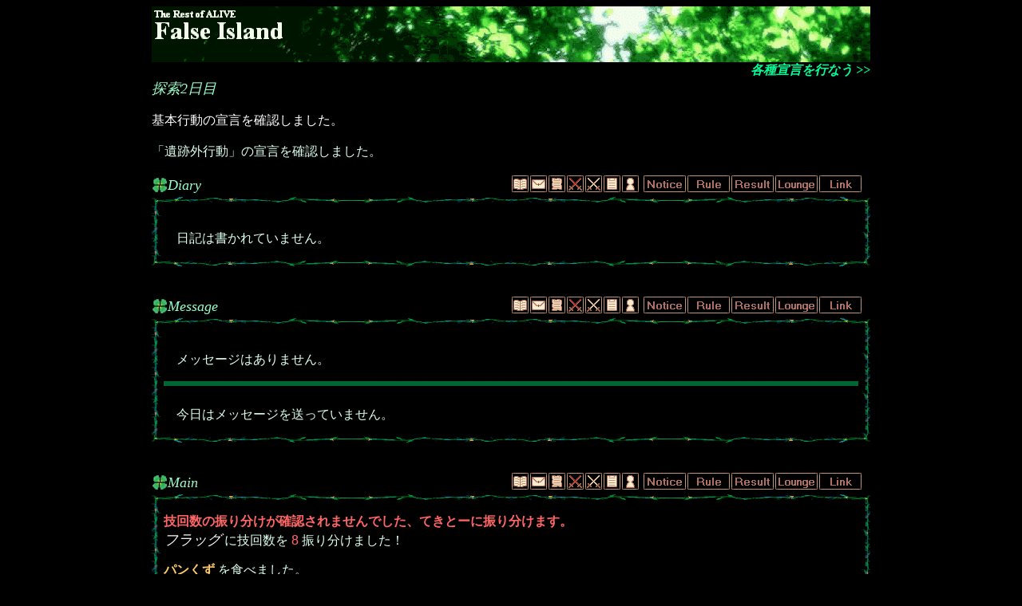

--- FILE ---
content_type: text/html; charset=UTF-8
request_url: http://grandaria.ddo.jp/false/falselist/falselist.cgi?mode=e2p&eno=682&season=2&day=81&imgon=1&type=k
body_size: 4488
content:
<HTML>
<HEAD>
<META http-equiv="Content-Type" content="text/html;charset=Shift_JIS">
<META http-equiv="Content-Style-Type" content="text/css">
<meta http-equiv="Content-Script-type" content="text/javascript">
<script type="text/javascript" src="./falselist.js"></script>
<link rel="stylesheet" href="./falselist2.css" type="text/css">
<TITLE>ENo.682 長谷部 美由紀</TITLE>
<LINK rel="stylesheet" href="../p/season2/firesult81/s.css" type="text/css">
</HEAD>
<BODY onLoad="comp_navi()" ondblClick="print_navi(event)" TEXT=#DDFFEE BGCOLOR=#000000>
<script type="text/javascript">reload_navi()</script>
<CENTER>
<IMG SRC="../p/season2/firesult81/t.gif" WIDTH=900 HEIGHT=70 BORDER=0><BR>
<TABLE BORDER=0 CELLPADDING=0 CELLSPACING=0 WIDTH=900><TR><TD ALIGN=RIGHT>
<A HREF="http://fi.x0.com/login.cgi?eno=682" CLASS=F3i>各種宣言を行なう >></A><BR>
</TD></TR></TABLE>
<TABLE WIDTH=900 CELLPADDING=0 CELLSPACING=0><TR><TD>
<I CLASS=G5>探索2日目<BR></I>
<BR><SPAN CLASS=W3>基本行動の宣言を確認しました。</SPAN><BR><BR>
「遺跡外行動」の宣言を確認しました。<BR>
<P></TD></TR></TABLE><BR>

<TABLE CELLPADDING=0 CELLSPACING=0 WIDTH=900><TR><TD WIDTH=20><IMG SRC="../p/season2/firesult81/b.gif" WIDTH=20 HEIGHT=20></TD><TD CLASS=G5i><A NAME="DIARY">Diary</A><BR></TD>
<TD ALIGN=RIGHT VALIGN=BOTTOM CLASS=B>
<A HREF="#DIARY"><IMG SRC="../p/season2/firesult81/i1.gif" WIDTH=23 HEIGHT=23 BORDER=0 ALT="DIARY"></A><A HREF="#MES"><IMG SRC="../p/season2/firesult81/i2.gif" WIDTH=23 HEIGHT=23 BORDER=0 ALT="MESSAGE"></A><A HREF="#MAIN1"><IMG SRC="../p/season2/firesult81/i3.gif" WIDTH=23 HEIGHT=23 BORDER=0 ALT="MAIN1"></A><A HREF="#DUEL"><IMG SRC="../p/season2/firesult81/i4.gif" WIDTH=23 HEIGHT=23 BORDER=0 ALT="DUEL"></A><A HREF="#BAT"><IMG SRC="../p/season2/firesult81/i5.gif" WIDTH=23 HEIGHT=23 BORDER=0 ALT="BATTLE"></A><A HREF="#MAIN2"><IMG SRC="../p/season2/firesult81/i6.gif" WIDTH=23 HEIGHT=23 BORDER=0 ALT="MAIN2"></A><A HREF="#DATA"><IMG SRC="../p/season2/firesult81/i7.gif" WIDTH=23 HEIGHT=23 BORDER=0 ALT="DATA"></A>
<A HREF="http://fi.x0.com/"><IMG SRC="../p/season2/firesult81/i11.gif" WIDTH=55 HEIGHT=23 BORDER=0 ALT="Notice"></A><A HREF="http://fi.x0.com/rule.html"><IMG SRC="../p/season2/firesult81/i12.gif" WIDTH=55 HEIGHT=23 BORDER=0 ALT="RuleBook"></A><A HREF="http://fi.x0.com/result.html"><IMG SRC="../p/season2/firesult81/i13.gif" WIDTH=55 HEIGHT=23 BORDER=0 ALT="Result"></A><A HREF="http://fi.x0.com/lounge.html"><IMG SRC="../p/season2/firesult81/i14.gif" WIDTH=55 HEIGHT=23 BORDER=0 ALT="Lounge"></A><A HREF="http://fi.x0.com/link.cgi"><IMG SRC="../p/season2/firesult81/i15.gif" WIDTH=55 HEIGHT=23 BORDER=0 ALT="Link"></A><IMG SRC="../p/season2/firesult81/n.gif" WIDTH=10 HEIGHT=23><BR></TD>
</TR></TABLE>
<IMG SRC="../p/season2/firesult81/head.gif" WIDTH=900 HEIGHT=10><BR>
<TABLE WIDTH=900 BORDER=0 CELLPADDING=15 CELLSPACING=0 BACKGROUND="../p/season2/firesult81/bg.gif"><TR><TD>
<BR>　日記は書かれていません。<P>
</TD></TR></TABLE>
<IMG SRC="../p/season2/firesult81/foot.gif" WIDTH=900 HEIGHT=10><BR>
<BR><BR>
<TABLE CELLPADDING=0 CELLSPACING=0 WIDTH=900><TR><TD WIDTH=20><IMG SRC="../p/season2/firesult81/b.gif" WIDTH=20 HEIGHT=20></TD><TD CLASS=G5i><A NAME="MES">Message</A><BR></TD>
<TD ALIGN=RIGHT VALIGN=BOTTOM CLASS=B>
<A HREF="#DIARY"><IMG SRC="../p/season2/firesult81/i1.gif" WIDTH=23 HEIGHT=23 BORDER=0 ALT="DIARY"></A><A HREF="#MES"><IMG SRC="../p/season2/firesult81/i2.gif" WIDTH=23 HEIGHT=23 BORDER=0 ALT="MESSAGE"></A><A HREF="#MAIN1"><IMG SRC="../p/season2/firesult81/i3.gif" WIDTH=23 HEIGHT=23 BORDER=0 ALT="MAIN1"></A><A HREF="#DUEL"><IMG SRC="../p/season2/firesult81/i4.gif" WIDTH=23 HEIGHT=23 BORDER=0 ALT="DUEL"></A><A HREF="#BAT"><IMG SRC="../p/season2/firesult81/i5.gif" WIDTH=23 HEIGHT=23 BORDER=0 ALT="BATTLE"></A><A HREF="#MAIN2"><IMG SRC="../p/season2/firesult81/i6.gif" WIDTH=23 HEIGHT=23 BORDER=0 ALT="MAIN2"></A><A HREF="#DATA"><IMG SRC="../p/season2/firesult81/i7.gif" WIDTH=23 HEIGHT=23 BORDER=0 ALT="DATA"></A>
<A HREF="http://fi.x0.com/"><IMG SRC="../p/season2/firesult81/i11.gif" WIDTH=55 HEIGHT=23 BORDER=0 ALT="Notice"></A><A HREF="http://fi.x0.com/rule.html"><IMG SRC="../p/season2/firesult81/i12.gif" WIDTH=55 HEIGHT=23 BORDER=0 ALT="RuleBook"></A><A HREF="http://fi.x0.com/result.html"><IMG SRC="../p/season2/firesult81/i13.gif" WIDTH=55 HEIGHT=23 BORDER=0 ALT="Result"></A><A HREF="http://fi.x0.com/lounge.html"><IMG SRC="../p/season2/firesult81/i14.gif" WIDTH=55 HEIGHT=23 BORDER=0 ALT="Lounge"></A><A HREF="http://fi.x0.com/link.cgi"><IMG SRC="../p/season2/firesult81/i15.gif" WIDTH=55 HEIGHT=23 BORDER=0 ALT="Link"></A><IMG SRC="../p/season2/firesult81/n.gif" WIDTH=10 HEIGHT=23><BR></TD>
</TR></TABLE>
<IMG SRC="../p/season2/firesult81/head.gif" WIDTH=900 HEIGHT=10><BR>
<TABLE WIDTH=900 BORDER=0 CELLPADDING=15 CELLSPACING=0 BACKGROUND="../p/season2/firesult81/bg.gif"><TR><TD>

<BR>　メッセージはありません。<P>
<P><HR SIZE=1><BR>　今日はメッセージを送っていません。<P>
</TD></TR></TABLE>
<IMG SRC="../p/season2/firesult81/foot.gif" WIDTH=900 HEIGHT=10><BR>
<BR><BR>

<TABLE CELLPADDING=0 CELLSPACING=0 WIDTH=900><TR><TD WIDTH=20><IMG SRC="../p/season2/firesult81/b.gif" WIDTH=20 HEIGHT=20></TD><TD CLASS=G5i><A NAME="MAIN1">Main</A><BR></TD>
<TD ALIGN=RIGHT VALIGN=BOTTOM CLASS=B>
<A HREF="#DIARY"><IMG SRC="../p/season2/firesult81/i1.gif" WIDTH=23 HEIGHT=23 BORDER=0 ALT="DIARY"></A><A HREF="#MES"><IMG SRC="../p/season2/firesult81/i2.gif" WIDTH=23 HEIGHT=23 BORDER=0 ALT="MESSAGE"></A><A HREF="#MAIN1"><IMG SRC="../p/season2/firesult81/i3.gif" WIDTH=23 HEIGHT=23 BORDER=0 ALT="MAIN1"></A><A HREF="#DUEL"><IMG SRC="../p/season2/firesult81/i4.gif" WIDTH=23 HEIGHT=23 BORDER=0 ALT="DUEL"></A><A HREF="#BAT"><IMG SRC="../p/season2/firesult81/i5.gif" WIDTH=23 HEIGHT=23 BORDER=0 ALT="BATTLE"></A><A HREF="#MAIN2"><IMG SRC="../p/season2/firesult81/i6.gif" WIDTH=23 HEIGHT=23 BORDER=0 ALT="MAIN2"></A><A HREF="#DATA"><IMG SRC="../p/season2/firesult81/i7.gif" WIDTH=23 HEIGHT=23 BORDER=0 ALT="DATA"></A>
<A HREF="http://fi.x0.com/"><IMG SRC="../p/season2/firesult81/i11.gif" WIDTH=55 HEIGHT=23 BORDER=0 ALT="Notice"></A><A HREF="http://fi.x0.com/rule.html"><IMG SRC="../p/season2/firesult81/i12.gif" WIDTH=55 HEIGHT=23 BORDER=0 ALT="RuleBook"></A><A HREF="http://fi.x0.com/result.html"><IMG SRC="../p/season2/firesult81/i13.gif" WIDTH=55 HEIGHT=23 BORDER=0 ALT="Result"></A><A HREF="http://fi.x0.com/lounge.html"><IMG SRC="../p/season2/firesult81/i14.gif" WIDTH=55 HEIGHT=23 BORDER=0 ALT="Lounge"></A><A HREF="http://fi.x0.com/link.cgi"><IMG SRC="../p/season2/firesult81/i15.gif" WIDTH=55 HEIGHT=23 BORDER=0 ALT="Link"></A><IMG SRC="../p/season2/firesult81/n.gif" WIDTH=10 HEIGHT=23><BR></TD>
</TR></TABLE>

<IMG SRC="../p/season2/firesult81/head.gif" WIDTH=900 HEIGHT=10><BR>
<TABLE WIDTH=900 BORDER=0 CELLPADDING=15 CELLSPACING=0 BACKGROUND="../p/season2/firesult81/bg.gif"><TR><TD>

<B CLASS=R3>技回数の振り分けが確認されませんでした、てきとーに振り分けます。<BR></B>
 <I CLASS=W5>フラッグ</I> に技回数を <SPAN CLASS=R5>8</SPAN> 振り分けました！<BR>
<P>
 <B CLASS=Y3>パンくず</B> を食べました。<BR>

現在の体調は <I CLASS=G5>絶好調♪</I><BR>
<I CLASS=W3>何だってできるさ！</I><BR><BR>

<B CLASS=B3>武具</B>に <B CLASS=Y3>茨の蔦</B> を装備！<BR>
<B CLASS=B3>防具</B>に <B CLASS=Y3>もこもこガウン</B> を装備！<BR>
<P>
</TD></TR></TABLE>
<IMG SRC="../p/season2/firesult81/foot.gif" WIDTH=900 HEIGHT=10><BR>
<BR><BR>

<TABLE CELLPADDING=0 CELLSPACING=0 WIDTH=900><TR>
<TD ALIGN=RIGHT VALIGN=BOTTOM CLASS=B><A NAME="MAIN2">　</A>
<A HREF="#DIARY"><IMG SRC="../p/season2/firesult81/i1.gif" WIDTH=23 HEIGHT=23 BORDER=0 ALT="DIARY"></A><A HREF="#MES"><IMG SRC="../p/season2/firesult81/i2.gif" WIDTH=23 HEIGHT=23 BORDER=0 ALT="MESSAGE"></A><A HREF="#MAIN1"><IMG SRC="../p/season2/firesult81/i3.gif" WIDTH=23 HEIGHT=23 BORDER=0 ALT="MAIN1"></A><A HREF="#DUEL"><IMG SRC="../p/season2/firesult81/i4.gif" WIDTH=23 HEIGHT=23 BORDER=0 ALT="DUEL"></A><A HREF="#BAT"><IMG SRC="../p/season2/firesult81/i5.gif" WIDTH=23 HEIGHT=23 BORDER=0 ALT="BATTLE"></A><A HREF="#MAIN2"><IMG SRC="../p/season2/firesult81/i6.gif" WIDTH=23 HEIGHT=23 BORDER=0 ALT="MAIN2"></A><A HREF="#DATA"><IMG SRC="../p/season2/firesult81/i7.gif" WIDTH=23 HEIGHT=23 BORDER=0 ALT="DATA"></A>
<A HREF="http://fi.x0.com/"><IMG SRC="../p/season2/firesult81/i11.gif" WIDTH=55 HEIGHT=23 BORDER=0 ALT="Notice"></A><A HREF="http://fi.x0.com/rule.html"><IMG SRC="../p/season2/firesult81/i12.gif" WIDTH=55 HEIGHT=23 BORDER=0 ALT="RuleBook"></A><A HREF="http://fi.x0.com/result.html"><IMG SRC="../p/season2/firesult81/i13.gif" WIDTH=55 HEIGHT=23 BORDER=0 ALT="Result"></A><A HREF="http://fi.x0.com/lounge.html"><IMG SRC="../p/season2/firesult81/i14.gif" WIDTH=55 HEIGHT=23 BORDER=0 ALT="Lounge"></A><A HREF="http://fi.x0.com/link.cgi"><IMG SRC="../p/season2/firesult81/i15.gif" WIDTH=55 HEIGHT=23 BORDER=0 ALT="Link"></A><IMG SRC="../p/season2/firesult81/n.gif" WIDTH=10 HEIGHT=23><BR></TD>
</TR></TABLE>
<IMG SRC="../p/season2/firesult81/head.gif" WIDTH=900 HEIGHT=10><BR>
<TABLE WIDTH=900 BORDER=0 CELLPADDING=15 CELLSPACING=0 BACKGROUND="../p/season2/firesult81/bg.gif"><TR><TD>

訓練により <B CLASS=B3>体格</B> が <B CLASS=G3>13</B> 上昇しました！(能力CP - <B CLASS=G3>8</B> )<BR>
訓練により <B CLASS=B3>体格</B> が <B CLASS=G3>14</B> 上昇しました！(能力CP - <B CLASS=G3>9</B> )<BR>
訓練により <B CLASS=B3>体格</B> が <B CLASS=G3>15</B> 上昇しました！(能力CP - <B CLASS=G3>10</B> )<BR>
訓練により <B CLASS=B3>体格</B> が <B CLASS=G3>16</B> 上昇しました！(能力CP - <B CLASS=G3>12</B> )<BR>
訓練により <B CLASS=B3>体格</B> が <B CLASS=G3>17</B> 上昇しました！(能力CP - <B CLASS=G3>13</B> )<BR>
訓練により <B CLASS=B3>体格</B> が <B CLASS=G3>18</B> 上昇しました！(能力CP - <B CLASS=G3>15</B> )<BR>
訓練により <B CLASS=B3>魅力</B> が <B CLASS=G3>13</B> 上昇しました！(能力CP - <B CLASS=G3>8</B> )<BR>
訓練により <B CLASS=B3>魅力</B> が <B CLASS=G3>14</B> 上昇しました！(能力CP - <B CLASS=G3>9</B> )<BR>
<P>
 <B CLASS=B3>魅惑</B> を新たに修得しました！(戦闘CP - <B CLASS=G3>10</B> )<P>

 <B CLASS=Y3>パンくず</B> を買いました。(- <B CLASS=G3>0</B> PS)<BR>
 <B CLASS=Y3>パンくず</B> を買いました。(- <B CLASS=G3>0</B> PS)<BR>
 <B CLASS=Y3>パンくず</B> を買いました。(- <B CLASS=G3>0</B> PS)<BR>
 <B CLASS=Y3>パンくず</B> を買いました。(- <B CLASS=G3>0</B> PS)<BR>
 <B CLASS=Y3>パンくず</B> を買いました。(- <B CLASS=G3>0</B> PS)<BR>
 <B CLASS=Y3>パンくず</B> を買いました。(- <B CLASS=G3>0</B> PS)<BR>
 <B CLASS=Y3>パンくず</B> を買いました。(- <B CLASS=G3>0</B> PS)<BR>
 <B CLASS=Y3>パンくず</B> を買いました。(- <B CLASS=G3>0</B> PS)<BR>
 <B CLASS=Y3>パンくず</B> を買いました。(- <B CLASS=G3>0</B> PS)<BR>
 <B CLASS=Y3>パンくず</B> を買いました。(- <B CLASS=G3>0</B> PS)<BR>
<P>
<I CLASS=Y5>B1F D-25　魔法陣〔始まりの左足〕</I>　に移動しました！<P>

<SPAN CLASS=G5>E-25</SPAN> に移動しました！<BR>
<SPAN CLASS=G5>F-25</SPAN> に移動しました！<BR>
<SPAN CLASS=G5>G-25</SPAN> に移動しました！<BR>
<SPAN CLASS=G5>H-25</SPAN> に移動しました！<BR>
<SPAN CLASS=G5>I-25</SPAN> に移動しました！<BR>
<P>
<B CLASS=W3>【合言葉＆場所チェック】</B><BR>　合言葉一致者なし！<BR>
<I CLASS=Y5>単独行動！<BR></I>

<I CLASS=F5>パーティ名：<I CLASS=G5> 第682パーティ</I></I><BR><BR>
<B CLASS=W3>【成長】</B><BR>
 <B CLASS=B3>能力CP</B> が <B CLASS=G3>109</B> 増加！<BR>
 <B CLASS=B3>戦闘CP</B> が <B CLASS=G3>107</B> 増加！<BR>
 <B CLASS=B3>生産CP</B> が <B CLASS=G3>18</B> 増加！<BR>
 <B CLASS=B3>上位CP</B> が <B CLASS=G3>81</B> 増加！<BR>
 <B CLASS=B3>NP</B> が <B CLASS=G3>1</B> 増加！<BR>
<P>
</TD></TR></TABLE>
<IMG SRC="../p/season2/firesult81/foot.gif" WIDTH=900 HEIGHT=10><BR>
<BR><BR>

<TABLE CELLPADDING=0 CELLSPACING=0 WIDTH=900><TR><TD WIDTH=20><IMG SRC="../p/season2/firesult81/b.gif" WIDTH=20 HEIGHT=20></TD><TD CLASS=G5i>Next Battle<BR></TD>
<TD ALIGN=RIGHT VALIGN=BOTTOM CLASS=B>
<A HREF="#DIARY"><IMG SRC="../p/season2/firesult81/i1.gif" WIDTH=23 HEIGHT=23 BORDER=0 ALT="DIARY"></A><A HREF="#MES"><IMG SRC="../p/season2/firesult81/i2.gif" WIDTH=23 HEIGHT=23 BORDER=0 ALT="MESSAGE"></A><A HREF="#MAIN1"><IMG SRC="../p/season2/firesult81/i3.gif" WIDTH=23 HEIGHT=23 BORDER=0 ALT="MAIN1"></A><A HREF="#DUEL"><IMG SRC="../p/season2/firesult81/i4.gif" WIDTH=23 HEIGHT=23 BORDER=0 ALT="DUEL"></A><A HREF="#BAT"><IMG SRC="../p/season2/firesult81/i5.gif" WIDTH=23 HEIGHT=23 BORDER=0 ALT="BATTLE"></A><A HREF="#MAIN2"><IMG SRC="../p/season2/firesult81/i6.gif" WIDTH=23 HEIGHT=23 BORDER=0 ALT="MAIN2"></A><A HREF="#DATA"><IMG SRC="../p/season2/firesult81/i7.gif" WIDTH=23 HEIGHT=23 BORDER=0 ALT="DATA"></A>
<A HREF="http://fi.x0.com/"><IMG SRC="../p/season2/firesult81/i11.gif" WIDTH=55 HEIGHT=23 BORDER=0 ALT="Notice"></A><A HREF="http://fi.x0.com/rule.html"><IMG SRC="../p/season2/firesult81/i12.gif" WIDTH=55 HEIGHT=23 BORDER=0 ALT="RuleBook"></A><A HREF="http://fi.x0.com/result.html"><IMG SRC="../p/season2/firesult81/i13.gif" WIDTH=55 HEIGHT=23 BORDER=0 ALT="Result"></A><A HREF="http://fi.x0.com/lounge.html"><IMG SRC="../p/season2/firesult81/i14.gif" WIDTH=55 HEIGHT=23 BORDER=0 ALT="Lounge"></A><A HREF="http://fi.x0.com/link.cgi"><IMG SRC="../p/season2/firesult81/i15.gif" WIDTH=55 HEIGHT=23 BORDER=0 ALT="Link"></A><IMG SRC="../p/season2/firesult81/n.gif" WIDTH=10 HEIGHT=23><BR></TD>
</TR></TABLE>
<IMG SRC="../p/season2/firesult81/head.gif" WIDTH=900 HEIGHT=10><BR>
<TABLE WIDTH=900 BORDER=0 CELLPADDING=15 CELLSPACING=0 BACKGROUND="../p/season2/firesult81/bg.gif"><TR><TD>
<DIV ALIGN=RIGHT><SPAN CLASS=Y3>B1F I-25 / 森林LV1</SPAN><BR></DIV>
<SPAN CLASS=W5i>通常戦が発生！</SPAN><BR><BR>
<DIV ALIGN=CENTER>
<TABLE WIDTH=860 CELLPADDING=0 CELLSPACING=0 BACKGROUND="../p/season2/firesult81/n.gif"><TR VALIGN=TOP><TD WIDTH=390 ALIGN=RIGHT>
<I CLASS=G5>第682パーティ</I><BR>
<A HREF="./falselist.cgi?mode=e2p&eno=682&season=2&day=81&imgon=1&type=k">
<IMG SRC="../p/season2/firesult81/ni.gif" WIDTH=60 HEIGHT=60 BORDER=0 ALIGN=RIGHT>
<SMALL>ENo.682</SMALL><BR><B>長谷部 美由紀</B><BR CLEAR=all></A><BR>

</TD><TD WIDTH=80 ALIGN=CENTER VALIGN=MIDDLE CLASS=Y5>V S<BR></TD><TD WIDTH=390>
<I CLASS=R5>遺跡に棲む者</I><BR>
<IMG SRC="../p/season2/firesult81/n/sika.jpg" WIDTH=60 HEIGHT=60 BORDER=0 ALIGN=LEFT>
<B>鹿</B><BR CLEAR=all><BR>

</TD></TR></TABLE>
</DIV>
</TD></TR></TABLE>
<IMG SRC="../p/season2/firesult81/foot.gif" WIDTH=900 HEIGHT=10><BR>
<BR><BR>

<TABLE CELLPADDING=0 CELLSPACING=0 WIDTH=900><TR><TD WIDTH=20><IMG SRC="../p/season2/firesult81/b.gif" WIDTH=20 HEIGHT=20></TD><TD CLASS=G5i><A NAME="DATA">Data</A>&nbsp;&nbsp;(<span style="font-size:80%"><a href="./falselist.cgi?mode=e2p&eno=682&season=2&day=80&imgon=1&type=k#DATA">第80回</a>&nbsp;&nbsp;<a href="./falselist.cgi?mode=e2p&eno=682&season=2&day=82&imgon=1&type=k#DATA">第82回</a></span>)<BR></TD>
<TD ALIGN=RIGHT VALIGN=BOTTOM CLASS=B>
<A HREF="#DIARY"><IMG SRC="../p/season2/firesult81/i1.gif" WIDTH=23 HEIGHT=23 BORDER=0 ALT="DIARY"></A><A HREF="#MES"><IMG SRC="../p/season2/firesult81/i2.gif" WIDTH=23 HEIGHT=23 BORDER=0 ALT="MESSAGE"></A><A HREF="#MAIN1"><IMG SRC="../p/season2/firesult81/i3.gif" WIDTH=23 HEIGHT=23 BORDER=0 ALT="MAIN1"></A><A HREF="#DUEL"><IMG SRC="../p/season2/firesult81/i4.gif" WIDTH=23 HEIGHT=23 BORDER=0 ALT="DUEL"></A><A HREF="#BAT"><IMG SRC="../p/season2/firesult81/i5.gif" WIDTH=23 HEIGHT=23 BORDER=0 ALT="BATTLE"></A><A HREF="#MAIN2"><IMG SRC="../p/season2/firesult81/i6.gif" WIDTH=23 HEIGHT=23 BORDER=0 ALT="MAIN2"></A><A HREF="#DATA"><IMG SRC="../p/season2/firesult81/i7.gif" WIDTH=23 HEIGHT=23 BORDER=0 ALT="DATA"></A>
<A HREF="http://fi.x0.com/"><IMG SRC="../p/season2/firesult81/i11.gif" WIDTH=55 HEIGHT=23 BORDER=0 ALT="Notice"></A><A HREF="http://fi.x0.com/rule.html"><IMG SRC="../p/season2/firesult81/i12.gif" WIDTH=55 HEIGHT=23 BORDER=0 ALT="RuleBook"></A><A HREF="http://fi.x0.com/result.html"><IMG SRC="../p/season2/firesult81/i13.gif" WIDTH=55 HEIGHT=23 BORDER=0 ALT="Result"></A><A HREF="http://fi.x0.com/lounge.html"><IMG SRC="../p/season2/firesult81/i14.gif" WIDTH=55 HEIGHT=23 BORDER=0 ALT="Lounge"></A><A HREF="http://fi.x0.com/link.cgi"><IMG SRC="../p/season2/firesult81/i15.gif" WIDTH=55 HEIGHT=23 BORDER=0 ALT="Link"></A><IMG SRC="../p/season2/firesult81/n.gif" WIDTH=10 HEIGHT=23><BR></TD>
</TR></TABLE>
<IMG SRC="../p/season2/firesult81/hr.gif" WIDTH=900 HEIGHT=15><BR>
<BR>
<TABLE BORDER=0 CELLPADDING=0 CELLSPACING=0 WIDTH=900 BACKGROUND="../p/season2/firesult81/bg1.jpg"><TR>
<TD COLSPAN=2><I CLASS=Y5>ENo.682</I> <I CLASS=G5>長谷部 美由紀</I><BR></TD>
<TD ALIGN=RIGHT><A HREF="http://fi.x0.com/login.cgi?eno=682" CLASS=F3i>各種宣言を行なう >></A><BR></TD>
</TR><TR VALIGN=TOP><TD WIDTH=250 ROWSPAN=2>
<TABLE BORDER=0 CELLPADDING=0 CELLSPACING=2 WIDTH=250><TR><TD CLASS=BG1>Character Data</TD></TR></TABLE>
<TABLE BORDER=0 CELLPADDING=2 CELLSPACING=2 WIDTH=250 BACKGROUND="../p/season2/firesult81/n.gif">
<TR><TD WIDTH=50 CLASS=BG1s>棲家</TD><TD WIDTH=192 COLSPAN=3 CLASS=B><A HREF="http://fi.x0.com/house.cgi?tno=682">すみか</A> * <A HREF="http://fi.x0.com/house.cgi?mode=talk&tno=682">喋り場</A><BR></TD></TR>
<TR><TD WIDTH=50 CLASS=BG1s>場所</TD><TD WIDTH=192 COLSPAN=3 CLASS=G3B><A HREF="map1.html">B1F-I25</A> * <B CLASS=Y3>森林LV1</B><BR></TD></TR>
<TR><TD CLASS=BG1s>ＨＰ</TD><TD COLSPAN=3 CLASS=G3>
<B>858</B> / 1498<BR><IMG SRC="../p/season2/firesult81/h.jpg" WIDTH=85 HEIGHT=4><IMG SRC="../p/season2/firesult81/m.gif" WIDTH=65 HEIGHT=4><BR></TD></TR>
<TR><TD CLASS=BG1s>ＳＰ</TD><TD COLSPAN=3 CLASS=B3>
<B>100</B> / 127<BR><IMG SRC="../p/season2/firesult81/s.jpg" WIDTH=118 HEIGHT=4><IMG SRC="../p/season2/firesult81/m.gif" WIDTH=32 HEIGHT=4><BR></TD></TR>
<TR><TD CLASS=BG1s>持久</TD><TD COLSPAN=3 CLASS=W3>
<B>12</B> / 12<BR><IMG SRC="../p/season2/firesult81/s.jpg" WIDTH=150 HEIGHT=4><BR></TD></TR>
<TR><TD CLASS=BG1s>体調</TD><TD COLSPAN=3 CLASS=G3>絶好調♪<BR></TD></TR>
<TR><TD CLASS=BG1s>宝玉</TD><TD COLSPAN=3>○○○○○○○<BR></TD></TR>
<TR><TD CLASS=BG1s>ＣＰ</TD><TD COLSPAN=3>
<B CLASS=Y3>5290</B> <B CLASS=G3>5194</B> <B CLASS=W3>3734</B> <B CLASS=B3>3450</B> (17762)<BR></TD></TR>
<TR><TD WIDTH=50 CLASS=BG1s>ＰＳ</TD><TD WIDTH=67 CLASS=R3B>0</TD>
<TD WIDTH=50 CLASS=BG1s>GIFT</TD><TD WIDTH=67 CLASS=R3B>0<BR></TD></TR>
<TR><TD CLASS=BG1s>業</TD><TD>0</TD>
<TD CLASS=BG1s>前科</TD><TD>0<BR></TD></TR>
<TR><TD CLASS=BG1s>撃退</TD><TD>0</TD>
<TD CLASS=BG1s>連勝</TD><TD>0<BR></TD></TR>
<TR><TD CLASS=BG1s>体格</TD><TD CLASS=Y3B>173</TD>
<TD CLASS=BG1s>魔力</TD><TD CLASS=Y3B>50<BR></TD></TR>
<TR><TD CLASS=BG1s>敏捷</TD><TD CLASS=Y3B>50</TD>
<TD CLASS=BG1s>魅力</TD><TD CLASS=Y3B>107<BR></TD></TR>
<TR><TD CLASS=BG1s>器用</TD><TD CLASS=Y3B>65</TD>
<TD CLASS=BG1s>天恵</TD><TD CLASS=Y3B>50<BR></TD></TR>
<TR><TD WIDTH=246 COLSPAN=4 CLASS=B>[ 修 得 技 能 ]</TD></TR></TABLE>
<TABLE BORDER=0 CELLPADDING=1 CELLSPACING=2 WIDTH=250 BACKGROUND="../p/season2/firesult81/n.gif">
<TR><TD WIDTH=20 CLASS=BG1s>1</TD><TD WIDTH=50 CLASS=G3B>鞭</TD><TD WIDTH=50 CLASS=G3B>LV5</TD><TD WIDTH=112 CLASS=W3>（熟練LV<B>5</B>）<BR></TD></TR>
<TR><TD WIDTH=20 CLASS=BG1s>2</TD><TD WIDTH=50 CLASS=G3B>美学</TD><TD WIDTH=50 CLASS=G3B>LV3</TD><TD WIDTH=112 CLASS=W3>　<BR></TD></TR>
<TR><TD WIDTH=20 CLASS=BG1s>3</TD><TD WIDTH=50 CLASS=G3B>魅惑</TD><TD WIDTH=50 CLASS=G3B>LV1</TD><TD WIDTH=112 CLASS=W3>（熟練LV<B>5</B>）<BR></TD></TR>
<TR><TD WIDTH=20 CLASS=BG1s>4</TD><TD WIDTH=50 CLASS=G3B>---</TD><TD WIDTH=50 CLASS=G3B>　</TD><TD WIDTH=112 CLASS=W3>　<BR></TD></TR>
<TR><TD WIDTH=20 CLASS=BG1s>5</TD><TD WIDTH=50 CLASS=G3B>---</TD><TD WIDTH=50 CLASS=G3B>　</TD><TD WIDTH=112 CLASS=W3>　<BR></TD></TR>
<TR><TD WIDTH=20 CLASS=BG1s>6</TD><TD WIDTH=50 CLASS=G3B>---</TD><TD WIDTH=50 CLASS=G3B>　</TD><TD WIDTH=112 CLASS=W3>　<BR></TD></TR>
<TR><TD WIDTH=20 CLASS=BG1s>7</TD><TD WIDTH=50 CLASS=W3B>合成</TD><TD WIDTH=50 CLASS=W3B>LV1</TD><TD WIDTH=112 CLASS=W3>　<BR></TD></TR>
<TR><TD WIDTH=20 CLASS=BG1s>8</TD><TD WIDTH=50 CLASS=W3B>---</TD><TD WIDTH=50 CLASS=W3B>　</TD><TD WIDTH=112 CLASS=W3>　<BR></TD></TR>
<TR><TD WIDTH=20 CLASS=BG1s>9</TD><TD WIDTH=104 COLSPAN=2 CLASS=B3B>---</TD><TD WIDTH=112 CLASS=B3B>　<BR></TD></TR>
<TR><TD WIDTH=20 CLASS=BG1s>10</TD><TD WIDTH=104 COLSPAN=2 CLASS=B3B>---</TD><TD WIDTH=112 CLASS=B3B>　<BR></TD></TR>
<TR><TD WIDTH=20 CLASS=BG1s>11</TD><TD WIDTH=104 COLSPAN=2 CLASS=B3B>---</TD><TD WIDTH=112 CLASS=B3B>　<BR></TD></TR>
<TR><TD WIDTH=20 CLASS=BG1s>12</TD><TD WIDTH=104 COLSPAN=2 CLASS=B3B>---</TD><TD WIDTH=112 CLASS=B3B>　<BR></TD></TR>
<TR><TD WIDTH=20 CLASS=BG1s>13</TD><TD WIDTH=104 COLSPAN=2 CLASS=B3B>---</TD><TD WIDTH=112 CLASS=B3B>　<BR></TD></TR>
<TR><TD WIDTH=20 CLASS=BG1s>14</TD><TD WIDTH=104 COLSPAN=2 CLASS=B3B>---</TD><TD WIDTH=112 CLASS=B3B>　<BR></TD></TR>
<TR><TD WIDTH=20 CLASS=BG1s>15</TD><TD WIDTH=104 COLSPAN=2 CLASS=B3B>---</TD><TD WIDTH=112 CLASS=B3B>　<BR></TD></TR>
<TR><TD WIDTH=20 CLASS=BG1s>16</TD><TD WIDTH=104 COLSPAN=2 CLASS=B3B>---</TD><TD WIDTH=112 CLASS=B3B>　<BR></TD></TR>
</TABLE>
</TD><TD WIDTH=250 ALIGN=CENTER ROWSPAN=2 CLASS=F2>
<TABLE BORDER=0 CELLPADDING=0 CELLSPACING=2 WIDTH=250><TR><TD CLASS=BG1>Illustration</TD></TR></TABLE>
<IMG SRC="../p/season2/firesult81/np.gif" WIDTH=250 BORDER=0><BR>
<TABLE BORDER=0 CELLPADDING=0 CELLSPACING=2 WIDTH=250><TR><TD CLASS=BG1>Party Member</TD></TR></TABLE>
<BR>
<SPAN CLASS=G3B>* 単独行動中 *</SPAN><BR><BR>
<IMG SRC="../p/season2/firesult81/ni.gif" WIDTH=60 HEIGHT=60 BORDER=0><BR CLEAR=ALL>
<BR>
</TD><TD WIDTH=400 BACKGROUND="../p/season2/firesult81/bgs.gif" ALIGN=CENTER>
<TABLE BORDER=0 CELLPADDING=0 CELLSPACING=2 WIDTH=400 BGCOLOR=#000000 BACKGROUND="../p/season2/firesult81/n.gif"><TR><TD CLASS=BG1>Character Profile</TD></TR></TABLE>
<IMG SRC="../p/season2/firesult81/hs.gif" WIDTH=400 HEIGHT=10><BR>
<TABLE BORDER=0 CELLPADDING=5 CELLSPACING=2 WIDTH=380 BACKGROUND="../p/season2/firesult81/n.gif">
<TR><TD WIDTH=60 CLASS=BG1s>愛称</TD><TD WIDTH=320 CLASS=G3B>茨姫<BR></TD></TR>
<TR><TD CLASS=BG1s>種族</TD><TD CLASS=G3B>人間<BR></TD></TR>
<TR><TD CLASS=BG1s>性別</TD><TD CLASS=G3B>女の子<BR></TD></TR>
<TR><TD CLASS=BG1s>年齢</TD><TD CLASS=G3B>未成年<BR></TD></TR>
<TR><TD CLASS=BG1s>守護</TD><TD CLASS=G3B>熱血ガリバーヴォルク<BR></TD></TR>
<TR><TD COLSPAN=2 CLASS=F2>ある任務を任された少女。<BR>極秘ということで単独で行動を起こすが、余り一人で行動をしたことがない。<BR>誰かを探しているようだが・・・<BR><BR>能力は植物を見方にする力。<BR>魔術のようなものでは無く、彼女の場合は茨の蔦を使い鞭のように使役する。<BR>基本とても明るく、誰もが信頼する頼もしい少女。今回の任務を任されたのもその辺りから。<BR></TD></TR></TABLE>
</TD></TR>
<TR VALIGN=BOTTOM><TD WIDTH=400 BACKGROUND="../p/season2/firesult81/bgs.gif"><IMG SRC="../p/season2/firesult81/fs.gif" WIDTH=400 HEIGHT=10><BR></TD></TR>
</TABLE>
<TABLE BORDER=0 CELLPADDING=0 CELLSPACING=0 WIDTH=900 BACKGROUND="../p/season2/firesult81/bg1.jpg"><TR VALIGN=TOP><TD WIDTH=500>
<TABLE BORDER=0 CELLPADDING=0 CELLSPACING=2 WIDTH=500><TR><TD CLASS=BG1>所持アイテム一覧</TD></TR></TABLE>
<IMG SRC="../p/season2/firesult81/hs2.gif" WIDTH=500 HEIGHT=10><BR>
<TABLE BORDER=0 CELLPADDING=10 CELLSPACING=0 WIDTH=500 BACKGROUND="../p/season2/firesult81/bgs2.gif"><TR><TD>
<B>[*] </B>アイテム名　（ 種類 / 強さ / 効果A / 効果B / 装備 ）<BR>
<B>[1] </B><SPAN CLASS=R3><B>茨の蔦</B><BR>　　　　　　（ 鞭 / 10 / 集中LV0 / - / <B CLASS=Y3>武具</B> ）<BR></SPAN>
<B>[2] </B><SPAN CLASS=R3><B>もこもこガウン</B><BR>　　　　　　（ 防具 / 10 / 活力LV0 / - / <B CLASS=Y3>防具</B> ）<BR></SPAN>
<B>[3] </B><SPAN CLASS=G3><B>パンくず</B><BR>　　　　　　（ 食材 / 9 / - / - / - ）<BR></SPAN>
<B>[4] </B><SPAN CLASS=G3><B>おいしい草</B><BR>　　　　　　（ 食材 / 8 / - / - / - ）<BR></SPAN>
<B>[5] </B><SPAN CLASS=G3><B>パンくず</B><BR>　　　　　　（ 食材 / 9 / - / - / - ）<BR></SPAN>
<B>[6] </B><SPAN CLASS=G3><B>パンくず</B><BR>　　　　　　（ 食材 / 9 / - / - / - ）<BR></SPAN>
<B>[7] </B><SPAN CLASS=G3><B>パンくず</B><BR>　　　　　　（ 食材 / 9 / - / - / - ）<BR></SPAN>
<B>[8] </B><SPAN CLASS=G3><B>パンくず</B><BR>　　　　　　（ 食材 / 9 / - / - / - ）<BR></SPAN>
<B>[9] </B><SPAN CLASS=G3><B>パンくず</B><BR>　　　　　　（ 食材 / 9 / - / - / - ）<BR></SPAN>
<B>[10] </B><SPAN CLASS=G3><B>パンくず</B><BR>　　　　　　（ 食材 / 9 / - / - / - ）<BR></SPAN>
<B>[11] </B><SPAN CLASS=G3><B>パンくず</B><BR>　　　　　　（ 食材 / 9 / - / - / - ）<BR></SPAN>
<B>[12] </B><SPAN CLASS=G3><B>パンくず</B><BR>　　　　　　（ 食材 / 9 / - / - / - ）<BR></SPAN>
<B>[13] </B><SPAN CLASS=G3><B>パンくず</B><BR>　　　　　　（ 食材 / 9 / - / - / - ）<BR></SPAN>
<B>[14] </B>---<BR>
<B>[15] </B>---<BR>
<B>[16] </B>---<BR>
<B>[17] </B>---<BR>
<B>[18] </B>---<BR>
<B>[19] </B>---<BR>
<B>[20] </B>---<BR>
<B>[21] </B>---<BR>
<B>[22] </B>---<BR>
</TD></TR></TABLE>
<IMG SRC="../p/season2/firesult81/fs2.gif" WIDTH=500 HEIGHT=10><BR>
<TABLE BORDER=0 CELLPADDING=0 CELLSPACING=2 WIDTH=500><TR><TD CLASS=BG1>修得技一覧</TD></TR></TABLE>
<IMG SRC="../p/season2/firesult81/hs2.gif" WIDTH=500 HEIGHT=10><BR>
<TABLE BORDER=0 CELLPADDING=10 CELLSPACING=0 WIDTH=500 BACKGROUND="../p/season2/firesult81/bgs2.gif"><TR><TD ALIGN=CENTER>
<TABLE BORDER=0 CELLPADDING=0 CELLSPACING=0 WIDTH=480 BACKGROUND="../p/season2/firesult81/n.gif">
<TR><TD WIDTH=250><B>[*] </B>技名</TD><TD ALIGN=CENTER WIDTH=40>消費</TD><TD ALIGN=CENTER WIDTH=100>残り/最大</TD><TD ALIGN=CENTER WIDTH=40>必須</TD><TD ALIGN=CENTER WIDTH=25>遠</TD><TD ALIGN=CENTER WIDTH=25>対<BR></TD></TR>
<TR><TD CLASS=B>[57] <B CLASS=G3>フラッグ</B></TD><TD ALIGN=CENTER CLASS=BA1>10</TD><TD ALIGN=CENTER CLASS=W3><B>8</B> / 8</TD><TD ALIGN=CENTER CLASS=Y3>鞭</TD><TD ALIGN=CENTER CLASS=BA2>-</TD><TD ALIGN=CENTER CLASS=B3B>対<BR></TD></TR>
</TABLE>
</TD></TR></TABLE>
<IMG SRC="../p/season2/firesult81/fs2.gif" WIDTH=500 HEIGHT=10><BR>
</TD><TD WIDTH=400 ALIGN=CENTER>
<TABLE BORDER=0 CELLPADDING=0 CELLSPACING=2 WIDTH=400><TR><TD CLASS=BG1>移動可能魔法陣</TD></TR></TABLE>
<IMG SRC="../p/season2/firesult81/hs.gif" WIDTH=400 HEIGHT=10><BR>
<TABLE BORDER=0 CELLPADDING=10 CELLSPACING=0 WIDTH=400 BACKGROUND="../p/season2/firesult81/bgs.gif">
<TR><TD>
<TABLE BORDER=0 CELLPADDING=0 CELLSPACING=0 WIDTH=380>
<TR><TD WIDTH=220><B>[*]</B> 魔法陣名</TD><TD WIDTH=160>（ 階数 / 地点 ）</TD></TR>
<TR><TD CLASS=B>[1] <B CLASS=G3>始まりの右足</B></TD><TD CLASS=G3>（ B1F / B23 ）</TD></TR>
<TR><TD CLASS=B>[2] <B CLASS=G3>始まりの左足</B></TD><TD CLASS=G3>（ B1F / D25 ）</TD></TR>
</TABLE>
</TD></TR></TABLE>
<IMG SRC="../p/season2/firesult81/fs.gif" WIDTH=400 HEIGHT=10><BR>
<TABLE BORDER=0 CELLPADDING=0 CELLSPACING=2 WIDTH=400><TR><TD CLASS=BG1>追加アイコン</TD></TR></TABLE>
<TABLE BORDER=0 CELLPADDING=3 CELLSPACING=0 WIDTH=400 BACKGROUND="../p/season2/firesult81/bg1.jpg"><TR>
<TD ALIGN=CENTER WIDTH=61 CLASS=B>[1]<BR><IMG SRC="../p/season2/firesult81/ni.gif" WIDTH=60 HEIGHT=60 BORDER=0><BR></TD>
<TD ALIGN=CENTER WIDTH=61 CLASS=B>[2]<BR><IMG SRC="../p/season2/firesult81/ni.gif" WIDTH=60 HEIGHT=60 BORDER=0><BR></TD>
<TD ALIGN=CENTER WIDTH=61 CLASS=B>[3]<BR><IMG SRC="../p/season2/firesult81/ni.gif" WIDTH=60 HEIGHT=60 BORDER=0><BR></TD>
<TD ALIGN=CENTER WIDTH=61 CLASS=B>[4]<BR><IMG SRC="../p/season2/firesult81/ni.gif" WIDTH=60 HEIGHT=60 BORDER=0><BR></TD>
<TD ALIGN=CENTER WIDTH=61 CLASS=B>[5]<BR><IMG SRC="../p/season2/firesult81/ni.gif" WIDTH=60 HEIGHT=60 BORDER=0><BR></TD>
<TD ALIGN=CENTER WIDTH=61 CLASS=B>[6]<BR><IMG SRC="../p/season2/firesult81/ni.gif" WIDTH=60 HEIGHT=60 BORDER=0><BR></TD>
</TR></TABLE>
<TABLE BORDER=0 CELLPADDING=0 CELLSPACING=0 WIDTH=400 BACKGROUND="../p/season2/firesult81/bg1.jpg"><TR VALIGN=TOP><TD WIDTH=200 CLASS=F2>
<TABLE BORDER=0 CELLPADDING=0 CELLSPACING=2 WIDTH=200><TR><TD CLASS=BG1>Favorite</TD></TR></TABLE><B CLASS=F1><BR></B>
<IMG SRC="../p/season2/firesult81/ni.gif" WIDTH=60 HEIGHT=60 BORDER=0 ALIGN=LEFT><B>[1]</B> ENo.---<BR><SPAN CLASS=B3>------</SPAN><BR>---<BR CLEAR=all><B CLASS=F1><BR></B>
<IMG SRC="../p/season2/firesult81/ni.gif" WIDTH=60 HEIGHT=60 BORDER=0 ALIGN=LEFT><B>[2]</B> ENo.---<BR><SPAN CLASS=B3>------</SPAN><BR>---<BR CLEAR=all><B CLASS=F1><BR></B>
<IMG SRC="../p/season2/firesult81/ni.gif" WIDTH=60 HEIGHT=60 BORDER=0 ALIGN=LEFT><B>[3]</B> ENo.---<BR><SPAN CLASS=B3>------</SPAN><BR>---<BR CLEAR=all><B CLASS=F1><BR></B>
<IMG SRC="../p/season2/firesult81/ni.gif" WIDTH=60 HEIGHT=60 BORDER=0 ALIGN=LEFT><B>[4]</B> ENo.---<BR><SPAN CLASS=B3>------</SPAN><BR>---<BR CLEAR=all><B CLASS=F1><BR></B>
<IMG SRC="../p/season2/firesult81/ni.gif" WIDTH=60 HEIGHT=60 BORDER=0 ALIGN=LEFT><B>[5]</B> ENo.---<BR><SPAN CLASS=B3>------</SPAN><BR>---<BR CLEAR=all><B CLASS=F1><BR></B>
<IMG SRC="../p/season2/firesult81/ni.gif" WIDTH=60 HEIGHT=60 BORDER=0 ALIGN=LEFT><B>[6]</B> ENo.---<BR><SPAN CLASS=B3>------</SPAN><BR>---<BR CLEAR=all><B CLASS=F1><BR></B>
<IMG SRC="../p/season2/firesult81/ni.gif" WIDTH=60 HEIGHT=60 BORDER=0 ALIGN=LEFT><B>[7]</B> ENo.---<BR><SPAN CLASS=B3>------</SPAN><BR>---<BR CLEAR=all><B CLASS=F1><BR></B>
<IMG SRC="../p/season2/firesult81/ni.gif" WIDTH=60 HEIGHT=60 BORDER=0 ALIGN=LEFT><B>[8]</B> ENo.---<BR><SPAN CLASS=B3>------</SPAN><BR>---<BR CLEAR=all><B CLASS=F1><BR></B>
<IMG SRC="../p/season2/firesult81/ni.gif" WIDTH=60 HEIGHT=60 BORDER=0 ALIGN=LEFT><B>[9]</B> ENo.---<BR><SPAN CLASS=B3>------</SPAN><BR>---<BR CLEAR=all><B CLASS=F1><BR></B>
</TD><TD WIDTH=200 CLASS=F2>
<TABLE BORDER=0 CELLPADDING=0 CELLSPACING=2 WIDTH=200><TR><TD CLASS=BG1>Community</TD></TR></TABLE><B CLASS=F1><BR></B>
<IMG SRC="../p/season2/firesult81/ni.gif" WIDTH=60 HEIGHT=60 BORDER=0 ALIGN=LEFT><B>[0]</B> No.682<BR><SPAN CLASS=B3>------</SPAN><BR CLEAR=all><B CLASS=F1><BR></B>
<IMG SRC="../p/season2/firesult81/ni.gif" WIDTH=60 HEIGHT=60 BORDER=0 ALIGN=LEFT><B>[1]</B> No.---<BR><SPAN CLASS=B3>------</SPAN><BR CLEAR=all><B CLASS=F1><BR></B>
<IMG SRC="../p/season2/firesult81/ni.gif" WIDTH=60 HEIGHT=60 BORDER=0 ALIGN=LEFT><B>[2]</B> No.---<BR><SPAN CLASS=B3>------</SPAN><BR CLEAR=all><B CLASS=F1><BR></B>
<IMG SRC="../p/season2/firesult81/ni.gif" WIDTH=60 HEIGHT=60 BORDER=0 ALIGN=LEFT><B>[3]</B> No.---<BR><SPAN CLASS=B3>------</SPAN><BR CLEAR=all><B CLASS=F1><BR></B>
<IMG SRC="../p/season2/firesult81/ni.gif" WIDTH=60 HEIGHT=60 BORDER=0 ALIGN=LEFT><B>[4]</B> No.---<BR><SPAN CLASS=B3>------</SPAN><BR CLEAR=all><B CLASS=F1><BR></B>
<IMG SRC="../p/season2/firesult81/ni.gif" WIDTH=60 HEIGHT=60 BORDER=0 ALIGN=LEFT><B>[5]</B> No.---<BR><SPAN CLASS=B3>------</SPAN><BR CLEAR=all><B CLASS=F1><BR></B>
<IMG SRC="../p/season2/firesult81/ni.gif" WIDTH=60 HEIGHT=60 BORDER=0 ALIGN=LEFT><B>[6]</B> No.---<BR><SPAN CLASS=B3>------</SPAN><BR CLEAR=all><B CLASS=F1><BR></B>
<IMG SRC="../p/season2/firesult81/ni.gif" WIDTH=60 HEIGHT=60 BORDER=0 ALIGN=LEFT><B>[7]</B> No.---<BR><SPAN CLASS=B3>------</SPAN><BR CLEAR=all><B CLASS=F1><BR></B>
<IMG SRC="../p/season2/firesult81/ni.gif" WIDTH=60 HEIGHT=60 BORDER=0 ALIGN=LEFT><B>[8]</B> No.---<BR><SPAN CLASS=B3>------</SPAN><BR CLEAR=all><B CLASS=F1><BR></B>
</TD></TR></TABLE>
</TD></TR></TABLE>
<TABLE WIDTH=900><TR><TD ALIGN=RIGHT CLASS=W3>[PL] BLUE<BR></TD></TR></TABLE><BR><BR>

<IMG SRC="../p/season2/firesult81/hr.gif" WIDTH=900 HEIGHT=15 BORDER=0><BR>
<TABLE CELLPADDING=0 CELLSPACING=0 WIDTH=900><TR><TD ALIGN=RIGHT CLASS=B>
<A HREF="#DIARY"><IMG SRC="../p/season2/firesult81/i1.gif" WIDTH=23 HEIGHT=23 BORDER=0 ALT="DIARY"></A><A HREF="#MES"><IMG SRC="../p/season2/firesult81/i2.gif" WIDTH=23 HEIGHT=23 BORDER=0 ALT="MESSAGE"></A><A HREF="#MAIN1"><IMG SRC="../p/season2/firesult81/i3.gif" WIDTH=23 HEIGHT=23 BORDER=0 ALT="MAIN1"></A><A HREF="#DUEL"><IMG SRC="../p/season2/firesult81/i4.gif" WIDTH=23 HEIGHT=23 BORDER=0 ALT="DUEL"></A><A HREF="#BAT"><IMG SRC="../p/season2/firesult81/i5.gif" WIDTH=23 HEIGHT=23 BORDER=0 ALT="BATTLE"></A><A HREF="#MAIN2"><IMG SRC="../p/season2/firesult81/i6.gif" WIDTH=23 HEIGHT=23 BORDER=0 ALT="MAIN2"></A><A HREF="#DATA"><IMG SRC="../p/season2/firesult81/i7.gif" WIDTH=23 HEIGHT=23 BORDER=0 ALT="DATA"></A>
<A HREF="http://fi.x0.com/"><IMG SRC="../p/season2/firesult81/i11.gif" WIDTH=55 HEIGHT=23 BORDER=0 ALT="Notice"></A><A HREF="http://fi.x0.com/rule.html"><IMG SRC="../p/season2/firesult81/i12.gif" WIDTH=55 HEIGHT=23 BORDER=0 ALT="RuleBook"></A><A HREF="http://fi.x0.com/result.html"><IMG SRC="../p/season2/firesult81/i13.gif" WIDTH=55 HEIGHT=23 BORDER=0 ALT="Result"></A><A HREF="http://fi.x0.com/lounge.html"><IMG SRC="../p/season2/firesult81/i14.gif" WIDTH=55 HEIGHT=23 BORDER=0 ALT="Lounge"></A><A HREF="http://fi.x0.com/link.cgi"><IMG SRC="../p/season2/firesult81/i15.gif" WIDTH=55 HEIGHT=23 BORDER=0 ALT="Link"></A><IMG SRC="../p/season2/firesult81/n.gif" WIDTH=10 HEIGHT=23><BR></TD>
</TR></TABLE>
<P>
</CENTER>
</BODY>
</HTML>



--- FILE ---
content_type: text/css
request_url: http://grandaria.ddo.jp/false/falselist/falselist2.css
body_size: 377
content:
@charset 'Shift_JIS';

.clickable {
	cursor: pointer;
}

.comco {
	cursor: pointer;
	color: #AEA;
	font-weight: bold;
}

#control {
	padding: 0px;
	margin: 0px;
	width: 12em;

	background-color: #5A5;
	color: #FFF;
	font-weight: bold;
	text-align: right;
}

#ctrl a:link, #ctrl a:visited, #ctrl a:hover, #ctrl a:active {
	color: #FFF;
	font-weight: bold;
}

#navi {
	padding: 0px;
	margin: 0px;
	display: none;
	width: 12em;

	border-width: 1px;
	border-style: solid;
	border-color: #0F0 #090 #090 #0F0;

	position: absolute;
	left: 0px;
	top: 0px;

	background-color: #111;
}

#navi a:link, #navi a:visited {
	color: #AEA;
	font-weight: bold;
}

#navi a:hover {
	color: #696;
	font-weight: bold;
}

#navi ul {
	padding: 3px;
	margin: 0px;
}

#navi ul li {
	padding: 0px;
	margin: 0px;
}

#navi ul li ul {
	padding: 0px;
	margin: 0px;
}

#navi ul li ul li {
	padding: 0px 0px 0px 10px;
	margin: 0px;
}

#navi ul li ul li a:link, #navi ul li ul li a:visited, #navi ul li ul li a:hover {
	font-weight: normal;
	color: #AEC;
}

--- FILE ---
content_type: text/css
request_url: http://grandaria.ddo.jp/false/p/season2/firesult81/s.css
body_size: 1471
content:
/* �����N���� */
A:link   { color:#00FF99; text-decoration:none; }
A:visited{ color:#FF66CC; text-decoration:none; }
A:active { color:#CCCCFF; text-decoration:underline; }
A:hover  { color:#66FFFF; text-decoration:underline; }
DL { margin-top: 0em; margin-bottom: 0em; margin-left: 2em; }
HR {
  color: #006633; /* ���̐F(IE�p) */
  background-color: #006633; /* ���̐F(NN�p) */
  height: 2px; /* ���̑��� */
  border: 2px; /* �g�̑��� */
  border-style: dashed; /* �g�̎�� */
}

/* �t�H�[�� */
.TXT{ color:#003366; background-color:#EEFAEE; border:1 solid #339966; overflow-y:hidden; }
.BUT{ color:#CCEEDD; background-color:#003333; border:1 solid #339966; }
.BUT2{ color:#CCDDEE; background-color:#003333; border:1 solid #336699; }
.ARE{
  color:#003366;
  background-color:#EEFAEE;
  border:1 solid #339966; 
  scrollbar-face-color: #003300;
  scrollbar-highlight-color: #000000;
  scrollbar-shadow-color: #000000;
  scrollbar-3dlight-color: #339966;
  scrollbar-arrow-color: #99FFCC;
  scrollbar-track-color: #000000;
  scrollbar-darkshadow-color: #339966;
}

/* �e�[�u�� */
.BG1{ font-size: large; font-style: italic; text-align:center; background-color:#000000; background-image:url('./bg2.jpg'); }
.BG1s{ font-weight: bold; text-align:center; background-color:#000000; background-image:url('./bg2.jpg'); }

/* �}�b�v */
.M{ background-color:#006666; color:#CCEEDD; font-size: x-small; text-align:center; font-weight: bold; }
.MU{ background-color:#666666; background-image:url('./mu.gif'); font-size: x-small; text-align:center; }
.ME{ background-color:#FF0000; font-size: x-small; font-weight: bold; text-align:center; }
.MP{ background-color:#CCFFCC; background-image:url('./mp.gif'); font-size: x-small; text-align:center; }
.MD{ background-color:#FFFFEE; background-image:url('./md.gif'); font-size: x-small; text-align:center; }
.MH{ background-color:#CC6600; background-image:url('./mh.gif'); font-size: x-small; text-align:center; }
.MF1{ background-color:#99CC99; background-image:url('./mf1.gif'); font-size: x-small; text-align:center; }
.MF2{ background-color:#669966; background-image:url('./mf2.gif'); font-size: x-small; text-align:center; }
.MF3{ background-color:#336633; background-image:url('./mf3.gif'); font-size: x-small; text-align:center; }
.MM1{ background-color:#FFCC99; background-image:url('./mm1.gif'); font-size: x-small; text-align:center; }
.MM2{ background-color:#CC9966; background-image:url('./mm2.gif'); font-size: x-small; text-align:center; }
.MM3{ background-color:#996633; background-image:url('./mm3.gif'); font-size: x-small; text-align:center; }
.MR{ background-color:#99CCCC; background-image:url('./mr.gif'); font-size: x-small; text-align:center; }
.MRU{ background-color:#FF9900; background-image:url('./mru.gif'); font-size: x-small; text-align:center; }
.MRD{ background-color:#CCCC00; background-image:url('./mrd.gif'); font-size: x-small; text-align:center; }
.MW{ background-color:#000099; background-image:url('./mw.gif'); font-size: x-small; text-align:center; }
.MWW{ background-color:#9999FF; background-image:url('./mww.gif'); font-size: x-small; text-align:center; }
.MC{ background-color:#FF99FF; background-image:url('./mc.gif'); font-size: x-small; text-align:center; }

.FU{ color:#000000; }
.FE{ color:#FFFFFF; }
.FP{ color:#003300; }
.FD{ color:#990000; }
.FH{ color:#663300; }
.FF1{ color:#FFFFFF; }
.FF2{ color:#FFFFFF; }
.FF3{ color:#FFFFFF; }
.FM1{ color:#FFFFFF; }
.FM2{ color:#FFFFFF; }
.FM3{ color:#FFFFFF; }
.FR{ color:#000066; }
.FRU{ color:#FFFFFF; }
.FRD{ color:#FFFFFF; }
.FW{ color:#000000; }
.FWW{ color:#000066; }
.FC{ color:#FFFFFF; }

/* �t�H���g�ύX */
.W{ color:#FFFFFF; }
.B{ font-weight: bold; }
.F1 { font-size: xx-small; }
.F2B{ font-size: x-small; font-weight: bold; }
.F2 { font-size: x-small; }
.F3B{ font-weight: bold; }
.F3i{ font-weight: bold; font-style: italic; }
.F4 { font-size: medium; font-weight: bold; }
.F5 { font-size: large; }
.F5i{ font-size: large; font-style: italic; }
.F6 { font-size: x-large; }
.F6i{ font-size: x-large; font-style: italic; }
.F7 { font-size: xx-large; }
.F7i{ font-size: xx-large; font-style: italic; }

/* �� */
.W1 { color:#FFFFFF; font-size: xx-small; }
.W2 { color:#FFFFFF; font-size: x-small; }
.W2B{ color:#FFFFFF; font-size: x-small; font-weight: bold; }
.W3 { color:#FFFFFF; }
.W3B{ color:#FFFFFF; font-weight: bold; }
.W3i{ color:#FFFFFF; font-weight: bold; font-style: italic; }
.W4 { color:#FFFFFF; font-size: medium; font-weight: bold; }
.W5 { color:#FFFFFF; font-size: large; }
.W5i{ color:#FFFFFF; font-size: large; font-style: italic; }
.W6 { color:#FFFFFF; font-size: x-large; }
.W6i{ color:#FFFFFF; font-size: x-large; font-style: italic; }
.W7 { color:#FFFFFF; font-size: xx-large; }
.W7i{ color:#FFFFFF; font-size: xx-large; font-style: italic; }

/* �� */
.G1 { color:#99FFCC; font-size: xx-small; }
.G2 { color:#99FFCC; font-size: x-small; }
.G2B{ color:#99FFCC; font-size: x-small; font-weight: bold; }
.G3 { color:#99FFCC; }
.G3B{ color:#99FFCC; font-weight: bold; }
.G3i{ color:#99FFCC; font-weight: bold; font-style: italic; }
.G4 { color:#99FFCC; font-size: medium; font-weight: bold; }
.G5 { color:#99FFCC; font-size: large; }
.G5i{ color:#99FFCC; font-size: large; font-style: italic; }
.G6 { color:#99FFCC; font-size: x-large; }
.G6i{ color:#99FFCC; font-size: x-large; font-style: italic; }
.G7 { color:#99FFCC; font-size: xx-large; }
.G7i{ color:#99FFCC; font-size: xx-large; font-style: italic; }

/* �� */
.B1 { color:#66CCCC; font-size: xx-small; }
.B2 { color:#66CCCC; font-size: x-small; }
.B2B{ color:#66CCCC; font-size: x-small; font-weight: bold; }
.B3 { color:#66CCCC; }
.B3B{ color:#66CCCC; font-weight: bold; }
.B3i{ color:#66CCCC; font-weight: bold; font-style: italic; }
.B4 { color:#66CCCC; font-size: medium; font-weight: bold; }
.B5 { color:#66CCCC; font-size: large; }
.B5i{ color:#66CCCC; font-size: large; font-style: italic; }
.B6 { color:#66CCCC; font-size: x-large; }
.B6i{ color:#66CCCC; font-size: x-large; font-style: italic; }
.B7 { color:#66CCCC; font-size: xx-large; }
.B7i{ color:#66CCCC; font-size: xx-large; font-style: italic; }

/* �� */
.R1 { color:#FF6666; font-size: xx-small; }
.R2 { color:#FF6666; font-size: x-small; }
.R2B{ color:#FF6666; font-size: x-small; font-weight: bold; }
.R3 { color:#FF6666; }
.R3B{ color:#FF6666; font-weight: bold; }
.R3i{ color:#FF6666; font-weight: bold; font-style: italic; }
.R4 { color:#FF6666; font-size: medium; font-weight: bold; }
.R5 { color:#FF6666; font-size: large; }
.R5i{ color:#FF6666; font-size: large; font-style: italic; }
.R6 { color:#FF6666; font-size: x-large; }
.R6i{ color:#FF6666; font-size: x-large; font-style: italic; }
.R7 { color:#FF6666; font-size: xx-large; }
.R7i{ color:#FF6666; font-size: xx-large; font-style: italic; }

/* �� */
.Y1 { color:#FFCC66; font-size: xx-small; }
.Y2 { color:#FFCC66; font-size: x-small; }
.Y2B{ color:#FFCC66; font-size: x-small; font-weight: bold; }
.Y3 { color:#FFCC66; }
.Y3B{ color:#FFCC66; font-weight: bold; }
.Y3i{ color:#FFCC66; font-weight: bold; font-style: italic; }
.Y4 { color:#FFCC66; font-size: medium; font-weight: bold; }
.Y5 { color:#FFCC66; font-size: large; }
.Y5i{ color:#FFCC66; font-size: large; font-style: italic; }
.Y6 { color:#FFCC66; font-size: x-large; }
.Y6i{ color:#FFCC66; font-size: x-large; font-style: italic; }
.Y7 { color:#FFCC66; font-size: xx-large; }
.Y7i{ color:#FFCC66; font-size: xx-large; font-style: italic; }

/* �퓬 */
.BA1{ color:#CCFF99; font-weight: bold; }
.BA2{ color:#CC99FF; font-weight: bold; }
.BL{ color:#000000; }
.Z1{ color:#FF0000; }
.Z2{ color:#99FFFF; }
.Z3{ color:#9900FF; }
.Z4{ color:#33FF33; }
.Z5{ color:#FFFF00; }
.Z6{ color:#999999; }
.Z7{ color:#FFFFFF; }
.ST{ color:#339966; }



--- FILE ---
content_type: application/javascript
request_url: http://grandaria.ddo.jp/false/falselist/falselist.js
body_size: 1688
content:
/* 初期設定 */

var ctrl = '<p id="control" onMouseDown="windrag(\'navi\',event);return false;">';
ctrl += '<span onClick="closenavi(\'navi\')" title="閉じる" class="clickable">×</span>　</p>';



/* ナビゲーション初期読み込み */
function reload_navi() {

	document.write('<div id="navi">');
	document.write(ctrl);
	document.write('<ul id="list">');
	document.write('<li>Now Loading...</li>');
	document.write('<li><a href="#DIARY">日記</a></li>');
	document.write('<li><a href="#MES">メッセージ</a></li>');
	document.write('<li><a href="#MAIN1">Main1</a></li>');
	document.write('<li><a href="#DUEL">DUEL</a></li>');
	document.write('<li><a href="#BAT">BATTLE</a></li>');
	document.write('<li><a href="#MAIN2">Main2</a></li>');
	document.write('<li><a href="#DATA">個人データ</a></li>');
	document.write('</ul>');
	document.write('</div>');

	document.body.style.cursor = "progress";
}

/* ナビゲーション完全作成 */
function comp_navi() {

	// コミュデータ抽出
	var anchors = document.getElementsByTagName('A');
	var creg = /^c[0-9]+$/;
	var coms = 0;
	var c = new Array;

	for (var i = 0; i < anchors.length; i++) {
		var a = anchors[i];

		if (creg.test(a.id)) {
			c.push([a.id, a.title]);
			coms++;
		}
	}

	var navi = ctrl;
	navi += '<ul id="list">';
	navi += '<li><a href="#DIARY">日記</a></li>';
	navi += '<li><a href="#MES">メッセージ</a></li>';

	// コミュニティ追加
	if (coms) {
		//alert(c[0][0]);
		navi += '<li><span onClick="comco(\'cmnty\')" onMouseDown="this.style.color=\'#696\'" onMouseUp="this.style.color=\'#AEA\'" class="comco">コミュニティ</span>';
		navi += '<ul id="cmnty" type="circle" style="display:none;">';
		for (var i = 0; i < coms; i++) {
			navi += '<li>・<a href="#' + c[i][0] + '">' + c[i][1] + '</a></li>';
		}
		navi += '</ul>';
	}

	navi += '<li><a href="#MAIN1">Main1</a></li>';
	navi += '<li><a href="#DUEL">DUEL</a></li>';
	navi += '<li><a href="#BAT">BATTLE</a></li>';
	navi += '<li><a href="#MAIN2">Main2</a></li>';
	navi += '<li><a href="#DATA">個人データ</a></li>';
	navi += '</ul>';

	document.getElementById('navi').innerHTML = navi;
	document.body.style.cursor = "default";

	return true;
}

/* ナビゲーション表示 */
function print_navi(e) {

	// getElementByIdが使えないならダブルクリックの挙動はいじらない
	if (!document.getElementById) {
		return;
	}

	// オブジェクト取得。X軸とY軸の場所を取得。
	var naviobj = document.getElementById('navi');
	var navix = get_x_point(e);
	var naviy = get_y_point(e);

	// スタイルシートに縦横代入。表示。
	naviobj.style.left = navix + "px";
	naviobj.style.top  = naviy + "px";
	naviobj.style.display = "block";

	// ダブルクリックの挙動をキャンセル
	return false;
}



/* ナビゲーションクローズ */
function closenavi(id) {
	document.getElementById(id).style.display = "none";
}



/* コミュクローズオープン */
function comco(id) {

	obj = document.getElementById(id);

	if (obj.style.display == "block") {
		obj.style.display = "none";
	} else {
		obj.style.display = "block";
	}
}





/* ----- ウィンドウドラッグ ----- */

var Drags = null;
var osX = 0;
var osY = 0;

document.onmousemove = winmove;
document.onmouseup = winstop;

/* ドラッグ開始処理 */
function windrag(id, e) {
	Drags = document.getElementById(id);
	setoffset(e);
}

/* オフセットをセット */
function setoffset(e) {
	osX = get_x_point(e) - Drags.offsetLeft;
	osY = get_y_point(e) - Drags.offsetTop;

	return false;
}

/* ドラッグ処理 */
function winmove(e) {
	if (!Drags) { return true; }
	if (!e) { e = event; }

	Drags.style.left = get_x_point(e) - osX;
	Drags.style.top  = get_y_point(e) - osY;

	return false;
}

/* ドラッグ終了処理 */
function winstop(e) {
	Drags = null;
	return false;
}





/* ----- Utilities ----- */

/* 現在位置取得（X座標） */
function get_x_point(e) {
	// pageXはIE。clientXは現在地(X軸)をあらわしscrollLeftは横のスクロール数を示す
	return e.pageX || (e.clientX + document.body.scrollLeft);
}



/* 現在位置取得（Y座標） */
function get_y_point(e) {
	// pageYはIE。clientYは現在地(Y軸)をあらわしscrollTopは縦のスクロール数を示す
	return e.pageY || (e.clientY + document.body.scrollTop);
}
